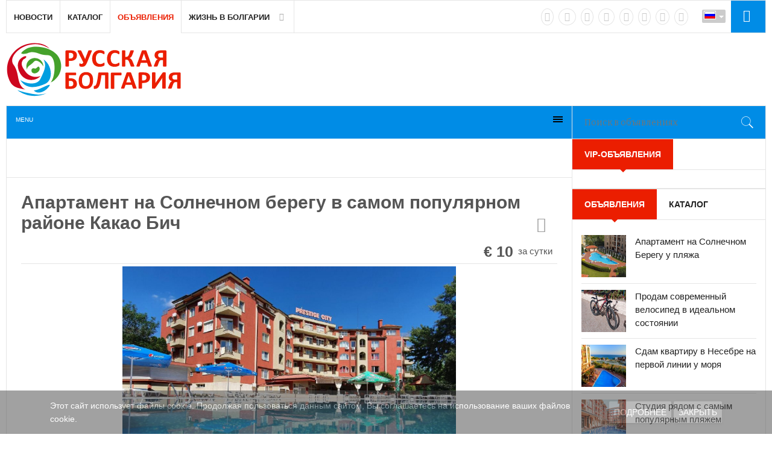

--- FILE ---
content_type: text/html; charset=utf-8
request_url: https://rus.bg/objavleniya/13-sdam/7201-
body_size: 19300
content:
<!DOCTYPE html><html prefix="og: https://ogp.me/ns#" lang="ru-ru" prefix="og: https://ogp.me/ns# fb: https://www.facebook.com/2008/fbml og: https://opengraphprotocol.org/schema/"><head><meta name="viewport" content="width=device-width, initial-scale=1, maximum-scale=2.0"><base href="https://rus.bg/objavleniya/13-sdam/7201-" /><meta http-equiv="content-type" content="text/html; charset=utf-8" /><meta name="keywords" content="Апартамент,на,Солнечном,берегу,в,самом,популярном,районе,Какао,Бич" /><meta name="twitter:card" content="summary_large_image" /><meta name="twitter:description" content="Предлагаю в аренду без посредников апартамент с одной спальней в самом популярном районе на Солнечном берегу - Какао бич, в комплексе Prestige City. До пляжа 500 метров, до старинного города Несебър минут 30 пешком прогулочным шагом по набережной вдоль моря, так же ходят автобусы и открытые «паровозики». Комплекс Престиж Сити располагает большим бассейном с детской зоной, лежаками и зонтами около него. Прямо под балконом, на улице предусмотрен паркинг для Вашего или взятого в аренду автомобиля. Территория комплекса огорожена и находится под охраной и видеонаблюдением. Двухкомнатный апартамент площадью 75 кв. м. расположен на высоком первом этаже с большой террасой, на партерном этаже постоянно находится охрана (что немало важно в зимний период – тепло и безопасно). Комплекс работает и прекрасно обслуживается весь год. К услугам гостей предлагается квартира с отличной мебелью и современной техникой: кондиционер в каждой комнате два современных телевизора в каждой комнате со спутниковыми каналами (на разных языках), SMART телевизор 5G интернет WIFI большой разборный диван в гостиной просторная двуспальная кровать в спальне детская кроватка (Chippolino) духовка и варочная панель на две конфорки (Indesit) большой холодильник (Gorenje) холодильник (Liebherr) вытяжка (Delonge) стиральная машина с сушкой электрочайник микроволновая печь утюг и гладильная доска фен для волос сушилка для белья Посуда,столовые приборы, постельное бельё, полотенца и прочее необходимое для комфортного отдыха представляются, так же предоставляется зонт на балкон, зонт для пляжа, надувной матрас. Стоимость аренды: С октября по апрель 300 евро в месяц (от 30дней), свет и вода по фактическому расходу (по счётчикам, тарифы официальные). Аренда на сезон 2026 года (стоимость в евро за сутки, свет, вода, интернет и тв включены в стоимость): май - 25 июнь - 35 июль, август – 55 сентябрь – 35 Скидки при аренде от 14 дней. Также предлагаю трансферы дешевле такси. На телефоне есть Viber, WhatsApp, Telegra" /><meta name="twitter:title" content="Доска объявлений Болгарии Сдам Апартамент на Солнечном берегу в самом популярном районе Какао Бич" /><meta name="twitter:site" content="@NewsBGru" /><meta name="twitter:creator" content="@NewsBGru" /><meta name="twitter:image:src" content="https://rus.bg/images/jursspublisher/logos/rus-bulgaria-124x40-PNG.png" /><meta property="og:locale" content="ru_RU" /><meta property="og:type" content="website" /><meta property="og:title" content="Доска объявлений Болгарии Сдам Апартамент на Солнечном берегу в самом популярном районе Какао Бич" /><meta property="og:description" content="Предлагаю в аренду без посредников апартамент с одной спальней в самом популярном районе на Солнечном берегу - Какао бич, в комплексе Prestige City. До пляжа 500 метров, до старинного города Несебър минут 30 пешком прогулочным шагом по набережной вдоль моря, так же ходят автобусы и открытые «паровозики». Комплекс Престиж Сити располагает большим бассейном с детской зоной, лежаками и зонтами около него. Прямо под балконом, на улице предусмотрен паркинг для Вашего или взятого в аренду автомобиля. Территория комплекса огорожена и находится под охраной и видеонаблюдением. Двухкомнатный апартамент площадью 75 кв. м. расположен на высоком первом этаже с большой террасой, на партерном этаже постоянно находится охрана (что немало важно в зимний период – тепло и безопасно). Комплекс работает и прекрасно обслуживается весь год. К услугам гостей предлагается квартира с отличной мебелью и современной техникой: кондиционер в каждой комнате два современных телевизора в каждой комнате со спутниковыми каналами (на разных языках), SMART телевизор 5G интернет WIFI большой разборный диван в гостиной просторная двуспальная кровать в спальне детская кроватка (Chippolino) духовка и варочная панель на две конфорки (Indesit) большой холодильник (Gorenje) холодильник (Liebherr) вытяжка (Delonge) стиральная машина с сушкой электрочайник микроволновая печь утюг и гладильная доска фен для волос сушилка для белья Посуда,столовые приборы, постельное бельё, полотенца и прочее необходимое для комфортного отдыха представляются, так же предоставляется зонт на балкон, зонт для пляжа, надувной матрас. Стоимость аренды: С октября по апрель 300 евро в месяц (от 30дней), свет и вода по фактическому расходу (по счётчикам, тарифы официальные). Аренда на сезон 2026 года (стоимость в евро за сутки, свет, вода, интернет и тв включены в стоимость): май - 25 июнь - 35 июль, август – 55 сентябрь – 35 Скидки при аренде от 14 дней. Также предлагаю трансферы дешевле такси. На телефоне есть Viber, WhatsApp, Telegra" /><meta property="og:url" content="https://rus.bg/objavleniya/13-sdam/7201-" /><meta property="og:site_name" content="Русская Болгария" /><meta property="og:image" content="https://rus.bg/images/jursspublisher/logos/rus-bulgaria-124x40-PNG.png" /><meta property="og:image:width" content="124" /><meta property="og:image:height" content="40" /><meta property="og:headline" content="Доска объявлений Болгарии Сдам Апартамент на Солнечном берегу в самом популярном районе Какао Бич" /><meta name="description" content="Предлагаю в аренду без посредников апартамент с одной спальней в самом популярном районе на Солнечном берегу - Какао бич, в комплексе Prestige City. До пляжа 500 метров, до старинного города Несебър минут 30 пешком прогулочным шагом по набережной вдоль моря, так же ходят автобусы и открытые «паровозики». Комплекс Престиж Сити располагает большим бассейном с детской зоной, лежаками и зонтами около него. Прямо под балконом, на улице предусмотрен паркинг для Вашего или взятого в аренду автомобиля. Территория комплекса огорожена и находится под охраной и видеонаблюдением. Двухкомнатный апартамент площадью 75 кв. м. расположен на высоком первом этаже с большой террасой, на партерном этаже постоянно находится охрана (что немало важно в зимний период – тепло и безопасно). Комплекс работает и прекрасно обслуживается весь год. К услугам гостей предлагается квартира с отличной мебелью и современной техникой: кондиционер в каждой комнате два современных телевизора в каждой комнате со спутниковыми каналами (на разных языках), SMART телевизор 5G интернет WIFI большой разборный диван в гостиной просторная двуспальная кровать в спальне детская кроватка (Chippolino) духовка и варочная панель на две конфорки (Indesit) большой холодильник (Gorenje) холодильник (Liebherr) вытяжка (Delonge) стиральная машина с сушкой электрочайник микроволновая печь утюг и гладильная доска фен для волос сушилка для белья Посуда,столовые приборы, постельное бельё, полотенца и прочее необходимое для комфортного отдыха представляются, так же предоставляется зонт на балкон, зонт для пляжа, надувной матрас. Стоимость аренды: С октября по апрель 300 евро в месяц (от 30дней), свет и вода по фактическому расходу (по счётчикам, тарифы официальные). Аренда на сезон 2026 года (стоимость в евро за сутки, свет, вода, интернет и тв включены в стоимость): май - 25 июнь - 35 июль, август – 55 сентябрь – 35 Скидки при аренде от 14 дней. Также предлагаю трансферы дешевле такси. На телефоне есть Viber, WhatsApp, Telegra" /><title>Доска объявлений Болгарии Сдам   Апартамент на Солнечном берегу в самом популярном районе Какао Бич</title><link href="https://rus.bg/objavleniya/13-sdam/7201-" rel="canonical" /><link href="//ajax.googleapis.com" rel="dns-prefetch preconnect" /><link href="//www.google-analytics.com" rel="dns-prefetch preconnect" /><link href="//fonts.googleapis.com" rel="dns-prefetch preconnect" /><link href="//pagead2.googlesyndication.com" rel="dns-prefetch preconnect" /><link href="//static.doubleclick.net" rel="dns-prefetch preconnect" /><link href="//www.youtube.com" rel="dns-prefetch preconnect" /><link href="//graph.facebook.com" rel="dns-prefetch preconnect" /><link href="//dn.api.twitter.com" rel="dns-prefetch preconnect" /><link href="//userapi.com" rel="dns-prefetch preconnect" /><link href="//vk.com" rel="dns-prefetch preconnect" /><link href="//mc.yandex.ru" rel="dns-prefetch preconnect" /><link href="https://rus.bg/apple-touch-icon.png" rel="apple-touch-icon" sizes="180x180" /><link href="https://rus.bg/favicon-32x32.png" rel="icon" sizes="32x32" type="image/png" /><link href="https://rus.bg/android-chrome-192x192.png" rel="icon" sizes="192x192" type="image/png" /><link href="https://rus.bg/favicon-16x16.png" rel="icon" sizes="16x16" type="image/png" /><link href="https://rus.bg/safari-pinned-tab.svg" rel="mask-icon" color="" /><link href="https://rus.bg/favicon.ico" rel="shortcut icon" /><link href="https://rus.bg/index.php/components/jursspublisher/yatableau" rel="yandex-tableau-widget" /><link href="https://cdn.jsdelivr.net/npm/simple-line-icons@2.4.1/css/simple-line-icons.css" rel="stylesheet" type="text/css" /><link href="/templates/gk_news2/css/k2.css?v=2.10.3" rel="stylesheet" type="text/css" /><link href="/media/com_proofreader/css/style.min.css" rel="stylesheet" type="text/css" /><link href="//fonts.googleapis.com/css?family=Bitter:400,700" rel="stylesheet" type="text/css" /><link href="/media/juloalib/css/juloabootstrap2.css" rel="stylesheet" type="text/css" /><link href="/components/com_adsmanager/css/adsmanager.css" rel="stylesheet" type="text/css" /><link href="/components/com_adsmanager/js/flexslider/flexslider.css" rel="stylesheet" type="text/css" /><link href="/media/system/css/modal.css" rel="stylesheet" type="text/css" /><link href="/templates/gk_news2/css/font-awesome.css" rel="stylesheet" type="text/css" /><link href="/templates/gk_news2/css/normalize.css" rel="stylesheet" type="text/css" /><link href="/templates/gk_news2/css/layout.css" rel="stylesheet" type="text/css" /><link href="/templates/gk_news2/css/joomla.css" rel="stylesheet" type="text/css" /><link href="/templates/gk_news2/css/system/system.css" rel="stylesheet" type="text/css" /><link href="/templates/gk_news2/css/template.css" rel="stylesheet" type="text/css" /><link href="/templates/gk_news2/css/menu/menu.css" rel="stylesheet" type="text/css" /><link href="/templates/gk_news2/css/gk.stuff.css" rel="stylesheet" type="text/css" /><link href="/templates/gk_news2/css/style1.css" rel="stylesheet" type="text/css" /><link href="/templates/gk_news2/css/typography/typography.style1.css" rel="stylesheet" type="text/css" /><link href="/plugins/content/plg_jathumbnail/style.css" rel="stylesheet" type="text/css" /><link href="https://rus.bg/modules/mod_tabs_gk5/styles/backward-compatibility.css" rel="stylesheet" type="text/css" /><link href="/modules/mod_jux_megamenu/assets/css/style.css" rel="stylesheet" type="text/css" /><link href="/modules/mod_jux_megamenu/assets/css/style/white.css" rel="stylesheet" type="text/css" /><link href="/modules/mod_jux_megamenu/assets/css/style_responsive.css" rel="stylesheet" type="text/css" /><link href="/media/mod_falang/css/template.css" rel="stylesheet" type="text/css" /><link href="/media/sourcecoast/css/sc_bootstrap.css" rel="stylesheet" type="text/css" /><link href="/media/sourcecoast/css/fontawesome/css/font-awesome.min.css" rel="stylesheet" type="text/css" /><link href="/media/sourcecoast/css/common.css" rel="stylesheet" type="text/css" /><link href="/media/sourcecoast/themes/sclogin/default.css" rel="stylesheet" type="text/css" /><link href="/plugins/system/addcookielaw/assets/css/default.css" rel="stylesheet" type="text/css" /><link href="/plugins/system/addcookielaw/assets/css/base.css" rel="stylesheet" type="text/css" /><style type="text/css">.childcontent .gkcol { width: 170px; } h1,h2, .gkPopupWrap h3, article header ul, .nspHeader, .gkwTemp, #gkSearch #mod-search-searchword, .box.highlights .nspInfo, .box.highlights .nspText, .gkNspPM-VideoList h3, #ezblog-body.forFeatured > #ezblog-label, .blog-read header .blog-brief, #ezblog-body .archive-list.for-search li h3 a { font-family: 'Bitter', Arial, sans-serif; } h3,h4,h5,h6, body, body button, button, .button, input.button, span.button, button.button, div.button, input[type="submit"], input[type="button"], .pagenav-prev a, .pagenav-next a, .readon, #gkMainbody .itemReadMore, #gkMainbody .readmore > a, .button.invert:active, .button.invert:focus, .button.invert:hover, #gkUpdates, #gkMainMenu, .gkMenu > ul li div.childcontent li, #gkLogo.text, #system-message, #gkMenuOverlayHeader, #gkMenuOverlayContent, .nspMain.nsp-list .nspHeader, .items-more > h2  { font-family: Arial, Helvetica, sans-serif; } .blank { font-family: Arial, Helvetica, sans-serif; } .blank { font-family: Arial, Helvetica, sans-serif; } #gkSidebarRight { width: 25.5%; } #gkSearch { width: 25.5%; } #gkHighlights { width: 74.5%; } #gkContent { background-image: none!important; } #gkPageContent { width: 100%; } #gkPageContent > div { width: 74.5%; } #gkContent { width: 100%; } .gkPage { max-width: 1410px; } #gkContentWrap > div { width: 100%; } #menu4165 > div, #menu4165 > div > .childcontent-inner { width: 170px; } #gk-tabs-914 .gkTabsContainer0, #gk-tabs-914 .gkTabsContainer1, #gk-tabs-914 .gkTabsContainer2 { height: 200px; } #gk-tabs-920 .gkTabsContainer0, #gk-tabs-920 .gkTabsContainer1, #gk-tabs-920 .gkTabsContainer2 { height: 200px; } @media only screen and (max-width: 480px) {  #mediastopcheck_fixedg { visibility:hidden }} #js-mainnav.white ul.level1 .childcontent { margin: -20px 0 0 120px; }</style><script type="application/json" class="joomla-script-options new">{"csrf.token":"63bfdd2c16d857f66153d32ec39a6954","system.paths":{"root":"","base":""}}</script><script src="/media/jui/js/jquery.min.js?4069becedc1f854daccfda9038f95d34" type="text/javascript"></script><script src="/media/jui/js/jquery-noconflict.js?4069becedc1f854daccfda9038f95d34" type="text/javascript"></script><script src="/media/jui/js/jquery-migrate.min.js?4069becedc1f854daccfda9038f95d34" type="text/javascript"></script><script src="https://rus.bg/media/juloalib/js/noconflict.js" type="text/javascript"></script><script src="/media/k2/assets/js/k2.frontend.js?v=2.10.3&b=20200429&sitepath=/" type="text/javascript"></script><script src="https://rus.bg/components/com_adsmanager/js/flexslider/jquery.flexslider-min.js" type="text/javascript"></script><script src="/media/system/js/mootools-core.js?4069becedc1f854daccfda9038f95d34" type="text/javascript"></script><script src="/media/system/js/core.js?4069becedc1f854daccfda9038f95d34" type="text/javascript"></script><script src="/media/system/js/mootools-more.js?4069becedc1f854daccfda9038f95d34" type="text/javascript"></script><script src="/media/system/js/tabs.js?4069becedc1f854daccfda9038f95d34" type="text/javascript"></script><script src="/media/com_proofreader/js/jquery.proofreader.min.js" type="text/javascript"></script><script src="/media/jui/js/bootstrap.min.js?4069becedc1f854daccfda9038f95d34" type="text/javascript"></script><script src="/media/system/js/modal.js?4069becedc1f854daccfda9038f95d34" type="text/javascript"></script><script src="https://rus.bg/templates/gk_news2/js/modernizr.js" type="text/javascript"></script><script src="https://rus.bg/templates/gk_news2/js/gk.scripts.js" type="text/javascript"></script><script src="https://rus.bg/templates/gk_news2/js/gk.menu.js" type="text/javascript"></script><script src="https://rus.bg/templates/gk_news2/js/fitvids.jquery.js" type="text/javascript"></script><script src="https://rus.bg/modules/mod_tabs_gk5/scripts/engine.jquery.js" type="text/javascript"></script><script src="https://rus.bg/modules/mod_jtricks_fixed_n_sticky/fixed_n_sticky-1.4.js" type="text/javascript"></script><script src="/modules/mod_jux_megamenu/assets/js/HoverIntent.js" type="text/javascript"></script><script src="/modules/mod_jux_megamenu/assets/js/script.js" type="text/javascript"></script><script src="/media/sourcecoast/js/jq-bootstrap-1.8.3.js" type="text/javascript"></script><script src="/plugins/system/addcookielaw/assets/js/material.js" type="text/javascript"></script><script src="/plugins/system/addcookielaw/assets/js/main.js" type="text/javascript"></script><script src="/plugins/system/addcookielaw/assets/js/js.cookie.js" type="text/javascript"></script><script type="text/javascript">
	window.addEvent('domready', function(){
						$$('dl#adspane.tabs').each(function(tabs){
							new JTabs(tabs, {"titleSelector": "dt.tabs","descriptionSelector": "dd.tabs","useStorage": true});
						});
					});jQuery(function($) {
			SqueezeBox.initialize({});
			initSqueezeBox();
			$(document).on('subform-row-add', initSqueezeBox);

			function initSqueezeBox(event, container)
			{
				SqueezeBox.assign($(container || document).find('a.modal').get(), {
					parse: 'rel'
				});
			}
		});

		window.jModalClose = function () {
			SqueezeBox.close();
		};

		// Add extra modal close functionality for tinyMCE-based editors
		document.onreadystatechange = function () {
			if (document.readyState == 'interactive' && typeof tinyMCE != 'undefined' && tinyMCE)
			{
				if (typeof window.jModalClose_no_tinyMCE === 'undefined')
				{
					window.jModalClose_no_tinyMCE = typeof(jModalClose) == 'function' ? jModalClose : false;

					jModalClose = function () {
						if (window.jModalClose_no_tinyMCE) window.jModalClose_no_tinyMCE.apply(this, arguments);
						tinyMCE.activeEditor.windowManager.close();
					};
				}

				if (typeof window.SqueezeBoxClose_no_tinyMCE === 'undefined')
				{
					if (typeof(SqueezeBox) == 'undefined') SqueezeBox = {};
					window.SqueezeBoxClose_no_tinyMCE = typeof(SqueezeBox.close) == 'function' ? SqueezeBox.close : false;

					SqueezeBox.close = function () {
						if (window.SqueezeBoxClose_no_tinyMCE) window.SqueezeBoxClose_no_tinyMCE.apply(this, arguments);
						tinyMCE.activeEditor.windowManager.close();
					};
				}
			}
		};
		
 $GKMenu = { height:false, width:false, duration: 250 };
$GK_TMPL_URL = "https://rus.bg/templates/gk_news2";

$GK_URL = "https://rus.bg/";
jQuery(function($) {
			 $('1').each(function() {
				var title = $(this).attr('title');
				if (title) {
					var parts = title.split('::', 2);
					var mtelement = document.id(this);
					mtelement.store('tip:title', parts[0]);
					mtelement.store('tip:text', parts[1]);
				}
			});
			var JTooltips = new Tips($('1').get(), {"maxTitleChars": 50,"fixed": false});
		});if (typeof jfbcJQuery == "undefined") jfbcJQuery = jQuery;
	</script><link rel="apple-touch-icon" href="https://rus.bg/templates/gk_news2/images/touch-device.png"><link rel="apple-touch-icon-precomposed" href="https://rus.bg/templates/gk_news2/images/touch-device.png"><link rel="alternate" href="https://rus.bg/objavleniya/13-sdam/7201-apartament-na-solnechnom-bereg" hreflang="ru" /><link rel="alternate" href="https://rus.bg/objavleniya/13-sdam/7201-apartament-na-solnechnom-bereg" hreflang="x-default" /><link rel="alternate" href="https://rus.bg/bg/objavleniya/13-sdam/7201-apartament-na-solnechnom-bereg" hreflang="bg" /><script type="application/ld+json">{"@context":"https:\/\/schema.org","@type":"WebSite","name":"\u0420\u0443\u0441\u0441\u043a\u0430\u044f \u0411\u043e\u043b\u0433\u0430\u0440\u0438\u044f","url":"https:\/\/rus.bg\/","potentialAction":{"@type":"SearchAction","target":"https:\/\/rus.bg\/poisk-novostej{search_term_string}","query-input":"required name=search_term_string"}}</script><script type="application/ld+json">{"@context":"https:\/\/schema.org","@type":"Organization","url":"https:\/\/rus.bg\/","logo":"https:\/\/rus.bg\/images\/jursspublisher\/logos\/rus-bulgaria-600.jpg"}</script><script type="application/ld+json">{"@context":"https:\/\/schema.org","@type":"Organization","name":"\u0420\u0443\u0441\u0441\u043a\u0430\u044f \u0411\u043e\u043b\u0433\u0430\u0440\u0438\u044f","url":"https:\/\/rus.bg\/","sameAs":[["https:\/\/vk.com\/newsbg","https:\/\/www.facebook.com\/NewsBg.ru","https:\/\/twitter.com\/NewsBGru","https:\/\/plus.google.com\/101349947240416906364","https:\/\/ok.ru\/group\/55811854368831","https:\/\/www.instagram.com\/newsbg\/","https:\/\/www.instagram.com\/newsbg\/"]]}</script><link rel="stylesheet" href="https://rus.bg/templates/gk_news2/css/small.desktop.css" media="(max-width: 1410px)" /><link rel="stylesheet" href="https://rus.bg/templates/gk_news2/css/tablet.css" media="(max-width: 1100px)" /><link rel="stylesheet" href="https://rus.bg/templates/gk_news2/css/small.tablet.css" media="(max-width: 840px)" /><link rel="stylesheet" href="https://rus.bg/templates/gk_news2/css/mobile.css" media="(max-width: 640px)" /><link rel="stylesheet" href="https://rus.bg/templates/gk_news2/css/override.css" /><!--[if IE 9]><link rel="stylesheet" href="https://rus.bg/templates/gk_news2/css/ie/ie9.css" type="text/css" /> <![endif]--><!--[if IE 8]><link rel="stylesheet" href="https://rus.bg/templates/gk_news2/css/ie/ie8.css" type="text/css" /> <![endif]--><!--[if lte IE 7]><link rel="stylesheet" href="https://rus.bg/templates/gk_news2/css/ie/ie7.css" type="text/css" /> <![endif]--><!--[if lte IE 9]><script type="text/javascript" src="https://rus.bg/templates/gk_news2/js/ie.js"></script><![endif]--><!--[if (gte IE 6)&(lte IE 8)]><script type="text/javascript" src="https://rus.bg/templates/gk_news2/js/respond.js"></script><script type="text/javascript" src="http://html5shim.googlecode.com/svn/trunk/html5.js"></script><![endif]--><script async src="//pagead2.googlesyndication.com/pagead/js/adsbygoogle.js"></script><script> (adsbygoogle = window.adsbygoogle || []).push({ google_ad_client: "ca-pub-6423296977898761", enable_page_level_ads: true }); </script><meta name="yandex-verification" content="c57e021a8dbe23e6" /><meta name='yandex-verification' content='41a2664cdb976c3d' /><meta name="google-site-verification" content="uH9DYW2E88uNO53t6AlC7TUWyP3uoEHyFQ5JjlM77kM" /><meta name='wmail-verification' content='2e8e02f59e704ce5f8422e79e8ea5e36' /><meta name="google-site-verification" content="nJY80JI7Yj9G8QRkOhy10yn2edlbS_98i7UP1jWSgj4" /><meta name='advmaker-verification' content='0af55179c17cecefa4bb83a85907e047'/><meta name='yandex-verification' content='7647d18e5a178321' /><meta name="yandex-verification" content="41a2664cdb976c3d" /><meta name="google-site-verification" content="nJY80JI7Yj9G8QRkOhy10yn2edlbS_98i7UP1jWSgj4" /><script async src="//pagead2.googlesyndication.com/pagead/js/adsbygoogle.js"></script><script>
   (adsbygoogle = window.adsbygoogle || []).push({
     google_ad_client: "ca-pub-6423296977898761",
     enable_page_level_ads: true
   });
</script><script charset="UTF-8" src="//cdn.sendpulse.com/28edd3380a1c17cf65b137fe96516659/js/push/99ea0cca15107dbf38c45a840b78de61_1.js" async></script></head><body data-tablet-width="1100" data-tablet-small-width="840" data-mobile-width="640"><div class="addcookielaw --bottom" data-thumbprint="1446060305890" data-mode="informational_only"><div class="addcookielaw__wrapper"><div class="addcookielaw__text"> Этот сайт использует файлы cookie. Продолжая пользоваться данным сайтом, Вы соглашаетесь на использование ваших файлов cookie.</div><div class="addcookielaw__actions"> <a href="/cookie-policy" class="addcookielaw__button --policy mdl-button mdl-js-button mdl-button--raised mdl-js-ripple-effect mdl-button--accent"> Подробнее </a> <a class="addcookielaw__button --consent mdl-button mdl-js-button mdl-button--raised mdl-js-ripple-effect mdl-button--accent"> Закрыть </a></div></div></div><script type="text/javascript">var _gaq = _gaq || []; _gaq.push(['_setAccount', 'UA-72221204-1']); _gaq.push(['_trackPageview']);(function() { var ga = document.createElement('script'); ga.type = 'text/javascript'; ga.async = true;ga.src = ('https:' == document.location.protocol ? 'https://ssl' : 'http://www') + '.google-analytics.com/ga.js';var s = document.getElementsByTagName('script')[0]; s.parentNode.insertBefore(ga, s); })();</script><div id="gkBg" class="gkPage"><div id="gkTopNav"><div id="gkMainMenu" class="gkMenuClassic"> <nav id="gkExtraMenu" class="gkMenu"><ul class="gkmenu level0"><li class="first"><a href="https://rus.bg/" class=" first" id="menu640" >Новости</a></li><li ><a href="/katalog" id="menu1843" >Каталог</a></li><li class="active"><a href="/objavleniya" class=" active" id="menu1017" >Объявления</a></li><li class="last haschild"><a href="#" class=" last haschild" id="menu4165" >Жизнь в Болгарии</a><div class="childcontent"><div class="childcontent-inner"><div class="gkcol gkcol1 first"><ul class="gkmenu level1"><li class="first"><a href="/zhizn-v-bolgarii/nashi-v-bolgarii" class=" first" id="menu5847" >Наши в Болгарии</a></li><li ><a href="/zhizn-v-bolgarii/immigratsiya" id="menu4166" >Иммиграция</a></li><li ><a href="/zhizn-v-bolgarii/obrazovanie" id="menu5850" >Образование</a></li><li class="last"><a href="/zhizn-v-bolgarii/dostoprimechatelnosti" class=" last" id="menu5848" >Достопримечательности</a></li></ul></div></div></div></li></ul> </nav></div><div id="gkMobileMenu" class="gkPage"> <i id="mobile-menu-toggler" class="fa fa-bars"></i> <select id="mobileMenu" onChange="window.location.href=this.value;" class="chzn-done"><option value="https://rus.bg/">Новости</option><option value="/katalog">Каталог</option><option selected="selected" value="/objavleniya">Объявления</option><option value="#">Жизнь в Болгарии</option><option value="/zhizn-v-bolgarii/nashi-v-bolgarii">&mdash; Наши в Болгарии</option><option value="/zhizn-v-bolgarii/immigratsiya">&mdash; Иммиграция</option><option value="/zhizn-v-bolgarii/obrazovanie">&mdash; Образование</option><option value="/zhizn-v-bolgarii/dostoprimechatelnosti">&mdash; Достопримечательности</option> </select></div><div id="gkLogin"><div class="sourcecoast sclogin-modal-links sclogin" id="gkLogin"><a href="#login-modal" role="button" data-toggle="sc-modal"><i class="fa fa-sign-in" style="color: #fff!important; font-size: 20px; padding: 0;"></i></a></div><div id="login-modal" class="sourcecoast modal fade" tabindex="-1" role="dialog" aria-labelledby="login-modalLabel" aria-hidden="true" style="display:none"><div class="modal-header"><button type="button" class="close" data-dismiss="sc-modal" aria-hidden="true">&times;</button><span class="modal-title">Вход на сайт</span></div><div class="modal-body"><div class="sclogin sourcecoast" id="sclogin-1068"><div class="row-fluid"><div class="sclogin-joomla-login vertical span12"><form action="https://rus.bg/objavleniya" method="post" id="sclogin-form1068"><fieldset class="input-block-level userdata"><div class="control-group" id="form-sclogin-username"><div class="controls input-block-level"><div class="input-append input-block-level"> <input name="username" tabindex="0" autofocus class="sclogin-username input-block-level" alt="username" type="text" placeholder="Имя пользователя" required aria-required="true"></div></div></div><div class="control-group" id="form-sclogin-password"><div class="controls input-block-level"><div class="input-append input-block-level"> <input id="sclogin-passwd1068" name="password" tabindex="0" class="sclogin-passwd input-block-level" alt="password" type="password" placeholder="Пароль" required aria-required="true"><script>
function showpsw() {
 var x = document.getElementById("sclogin-passwd1068");
 var eye = document.getElementById("sc-eye-sclogin-passwd1068");
 if (x.type === "password") {
  x.type = "text";
  eye.className = " field-icon";
 } else {
  x.type = "password";
  eye.className = " field-icon";
 }
}</script><a onclick="showpsw()"><span class=" field-icon" id="sc-eye-sclogin-passwd1068"></span></a></div></div></div><div class="control-group" id="form-sclogin-submitcreate"> <button type="submit" name="Submit" ">Войти</button> <a class="button" href="/zaregistrirovatsya">Зарегистрироваться</a></div> <br><br><div class="control-group" id="form-sclogin-remember"> <label for="sclogin-remember"> <input id="sclogin-remember" type="checkbox" name="remember" class="inputbox" checked value="yes" alt="Remember Me" /> Запомнить меня              </label></div><input type="hidden" name="option" value="com_users"/><input type="hidden" name="task" value="user.login"/><input type="hidden" name="return" value="aHR0cHM6Ly9ydXMuYmcvb2JqYXZsZW5peWEvMTMtc2RhbS83MjAxLQ=="/><input type="hidden" name="mod_id" value="1068"/><input type="hidden" name="63bfdd2c16d857f66153d32ec39a6954" value="1" /><ul><li><a href="/vosstanovit-imya-polzovatelya">Забыли имя пользователя?</a></li><li><a href="/vosstanovit-parol">Забыли пароль?</a></li></ul></fieldset></form></div></div><div class="clearfix"></div></div></div></div><script type="text/javascript">
        jfbcJQuery(document).ready(function() {
          jfbcJQuery("#login-modal").appendTo("body");
        });jfbcJQuery("#login-modal").on("shown.bs.modal", function () {
        jfbcJQuery("#sclogin-username").focus();
      });jfbcJQuery("#login-modal").on("show", function() {
      jfbcJQuery("#login-modal").css({"margin-left": function() {return -(jfbcJQuery("#login-modal").width() / 2)}})
    });
    </script></div><div id="gkLag"><div class="mod-languages advanced-dropdown"><form name="lang" method="post" action="https://rus.bg/objavleniya/13-sdam/7201-"><script type="application/javascript">
      jQuery(function() {
        var speed = 150;
        jQuery('div.advanced-dropdown').hover(
          function()
          {
            jQuery(this).find('ul').filter(':not(:animated)').slideDown({duration: speed});
          },
          function()
          {
            jQuery(this).find('ul').filter(':not(:animated)').slideUp({duration: speed});
          }
        );
      });
    </script><a href="javascript:;" class="langChoose"> <img src="/media/mod_falang/images/ru_ru.gif" alt="Русский" title="Русский" />                    <span class="caret"></span> </a><ul class="lang-inline" style="display: none"><li class="lang-active" dir="ltr"> <a href="/objavleniya/13-sdam/7201-apartament-na-solnechnom-bereg"> <img src="/media/mod_falang/images/ru_ru.gif" alt="Русский" title="Русский" />                                                 <i class="fa fa-check lang_checked"></i>               </a></li><li class="" dir="ltr"> <a href="/bg/objavleniya/13-sdam/7201-apartament-na-solnechnom-bereg"> <img src="/media/mod_falang/images/bg_bg.gif" alt="Български" title="Български" />                                                              </a></li></ul></form></div></div><div id="gkSocial"><div class="custom " ><a href="https://vk.com/newsbg" target="_blank" rel="nofollow noopener noreferrer" class="external-link" title="VK"><i class="fa fa-vk"></i></a> <a href="https://www.facebook.com/NewsBg.ru" target="_blank" rel="nofollow noopener noreferrer" class="external-link" title="facebook"><i class="fa fa-facebook"></i></a> <a href="https://twitter.com/NewsBGru" target="_blank" rel="nofollow noopener noreferrer" class="external-link" title="twitter"><i class="fa fa-twitter"></i></a> <a href="https://ok.ru/group/55811854368831" target="_blank" rel="nofollow noopener noreferrer" class="external-link" title="odnoklassniki"><i class="fa fa-odnoklassniki"></i></a> <a href="https://www.instagram.com/newsbg/" target="_blank" rel="nofollow noopener noreferrer" class="external-link" title="instagram"><i class="fa fa-instagram"></i></a> <a href="https://t.me/RusBG" target="_blank" rel="nofollow noopener noreferrer" class="external-link" title="Telegram"><i class="fa fa-paper-plane"></i></a> <a href="https://invite.viber.com/?g2=AQA79IFtApulAEkhTJqve%2FcSsGdwkzBWgPUuDgHlz7bNmq8CGMiXY1bZVef2FqwD&lang=ru" target="_blank" rel="nofollow noopener noreferrer" class="external-link" title="viber"><i class="fa fa-phone"></i></a> <a href="/vse-novosti?format=feed" target="_blank" rel="noopener noreferrer" title="rss"><i class="fa fa-rss"></i></a></div></div></div><div id="gkTopBar" data-menu-type="classic"><a href="https://rus.bg/" id="gkLogo" class="cssLogoru"></a><div id="gkBannerTop"><div class="bannergroup"></div></div><div id="gkToolbar"><div id="gkHighlights"><div id="js-mainnav" class="clearfix megamenu horizontal center white"><div id="js-megaMenuToggle" class="megaMenuToggle"> Menu <span class="megaMenuToggle-icon"></span></div><div class="js-megamenu clearfix" id="js-meganav"><ul class="megamenu level0"><li class="mega first submenu-align-auto"><a href="/dobavit-objavlenie" class="mega first " id="menu1123" ><img src="/images/icons/plus.png" alt="Добавить объявление" /><span class="image-title">Добавить объявление</span> </a></li><li class="mega submenu-align-auto"><a href="/objavleniya/all_ads" class="mega " id="menu1124" ><img src="/images/icons/all.png" alt="Все объявления" /><span class="image-title">Все объявления</span> </a></li><li class="mega last submenu-align-auto"><a href="/search" class="mega last " id="menu1936" ><img src="/images/icons/searh.png" alt="Поиск" /><span class="image-title">Поиск</span> </a></li></ul></div></div><script type="text/javascript">
		var megamenu = new jsMegaMenuMoo ('js-meganav', {
			'bgopacity': 0,
			'animation': 'slide',
			'delayHide': 300,
			'menutype': 'horizontal',
			'direction':'down',
			'action':'mouseenter',
			'tips': false,
			'duration': 300,
			'hover_delay': 50,
			'sticky': 0,
			'menu_alignment': 'center',
			'sticky_alignment': 'left'
		});
	</script></div><div id="gkSearch"><div class="juloawrapper"><form action="/objavleniya/result" id="modsimplesearch-form" method="post"><div class="row-fluid adsmanager_search_module"><div class="floatleft"><div class="controls"> <input id="mod-search-searchword" type="text" name="tsearch" placeholder="Поиск в объявлениях" value="" /></div></div><input type="hidden" value="1" name="new_search" /><div class="floatleft"><div class="control-group"> <label class="control-label"></label></div></div></div></form><script type="text/javascript">
    function updateModFields() {
      var form = document.modsimplesearch-form;
      catid = jQ('#modsimplesearch-form #catid-909').val();

          }
    
    function checkdependency(child,parentname,parentvalues) {
    //Simple checkbox
    if (jQ('input[name="'+parentname+'"]').is(':checkbox')) {
      //alert("test");
      if (jQ('input[name="'+parentname+'"]').attr('checked')) {
        jQ('#modsimplesearch-form #f'+child).show();
        jQ('#modsimplesearch-form #searchfield_'+child).show();
      }
      else {
        jQ('#modsimplesearch-form #f'+child).hide();
        jQ('#modsimplesearch-form #searchfield_'+child).hide();

        //cleanup child field 
        if (jQ('#modsimplesearch-form #f'+child).is(':checkbox') || jQ('#modsimplesearch-form #f'+child).is(':radio')) {
          jQ('#modsimplesearch-form #f'+child).attr('checked', false);
        }
        else {
          jQ('#modsimplesearch-form #f'+child).val('');
        }
      } 
    }
    //If checkboxes or radio buttons, special treatment
    else if (jQ('input[name="'+parentname+'"]').is(':radio') || jQ('input[name="'+parentname+'[]"]').is(':checkbox')) {
      var find = false;
      var allVals = [];
      jQ("input:checked").each(function() {
        for(var i = 0; i < parentvalues.length; i++) {
          if (jQ(this).val() == parentvalues[i] && find == false) {
            jQ('#modsimplesearch-form #f'+child).show();
            jQ('#modsimplesearch-form #searchfield_'+child).show();
            find = true;
          }
        }
      });

      if (find == false) {
        jQ('#modsimplesearch-form #f'+child).hide();
        jQ('#modsimplesearch-form #searchfield_'+child).hide();

        //cleanup child field 
        if (jQ('#modsimplesearch-form #f'+child).is(':checkbox') || jQ('#modsimplesearch-form #f'+child).is(':radio')) {
          jQ('#modsimplesearch-form #f'+child).attr('checked', false);
        }
        else {
          jQ('#modsimplesearch-form #f'+child).val('');
        }
      }

    }
    //simple text
    else {
      var find = false;

      for(var i = 0; i < parentvalues.length; i++) {
        if (jQ('#modsimplesearch-form #f'+parentname).val() == parentvalues[i] && find == false) {	
          jQ('#modsimplesearch-form #f'+child).show();
          jQ('#modsimplesearch-form #searchfield_'+child).show();
          find = true;
        }
      }

      if(find === false) {
        jQ('#modsimplesearch-form #f'+child).hide();
        jQ('#modsimplesearch-form #searchfield_'+child).hide();

        //cleanup child field 
        if (jQ('#modsimplesearch-form #f'+child).is(':checkbox') || jQ('#modsimplesearch-form #f'+child).is(':radio')) {
          jQ('#modsimplesearch-form #f'+child).attr('checked', false);
        }
        else {
          jQ('#modsimplesearch-form #f'+child).val('');
        }
      }
    }
  }
  function dependency(child,parentname,parentvalue) {
    var parentvalues = parentvalue.split(",");

    //if checkboxes
    jQ('input[name="'+parentname+'[]"]').change(function() {
      checkdependency(child,parentname,parentvalues);
    });
    //if buttons radio
    jQ('input[name="'+parentname+'"]').change(function() {
      checkdependency(child,parentname,parentvalues);
    });
    jQ('#f'+parentname).click(function() {
      checkdependency(child,parentname,parentvalues);
    });
    checkdependency(child,parentname,parentvalues);
  }
  jQ(document).ready(function() {
    updateModFields();

    jQ('#modsimplesearch-form #catid-909').change(function(){
        updateModFields();
    });

      });
  </script></div></div></div></div><div id="gkPageContent"><div> <section id="gkContent"><div id="gkContentWrap"><div class="gk-content-inset"> <section id="gkMainbodyTop"><div class="box desk"><div class="content"><div class="bannergroup desk"></div></div></div><div class="box mob"><div class="content"><div class="bannergroup mob"></div></div></div> </section> <section id="gkMainbody"><div class="juloawrapper"><div class=" adsmanager-details row-fluid"><div class="span12 page-header"><div class="span12" style="border-bottom: 1px solid #e5e5e5;"><h1 class="no-margin-top"> Апартамент на Солнечном берегу в самом популярном районе Какао Бич <button id="like_7201" class="favorite_ads like_ad"><i class='fa fa-star-o' title='Добавить в закладки'></i></button></h1><div class="row-fluid"><div class="span12" style="display: table;"><span class='ad_arenda'>за сутки<br/></span><span class='ad_price'>€&nbsp;10<br/></span></div></div></div><div class="text-left"></div><div class="row-fluid"><div class="span12" style="border-bottom: 1px solid rgb(229, 229, 229);"><div id="adgallery"><div id="slider" class="flexslider"><ul class="slides"><li> <span class="alignver"></span> <img u="image" src="https://rus.bg/images/com_adsmanager/contents/apartament-na-solnechnom-beregu-v-samom-populyarnom-rajone-kakao-bich_7201_1.jpg" /></li><li> <span class="alignver"></span> <img u="image" src="https://rus.bg/images/com_adsmanager/contents/apartament-na-solnechnom-beregu-v-samom-populyarnom-rajone-kakao-bich_7201_2.jpg" /></li><li> <span class="alignver"></span> <img u="image" src="https://rus.bg/images/com_adsmanager/contents/apartament-na-solnechnom-beregu-v-samom-populyarnom-rajone-kakao-bich_7201_3.jpg" /></li><li> <span class="alignver"></span> <img u="image" src="https://rus.bg/images/com_adsmanager/contents/apartament-na-solnechnom-beregu-v-samom-populyarnom-rajone-kakao-bich_7201_4.jpg" /></li><li> <span class="alignver"></span> <img u="image" src="https://rus.bg/images/com_adsmanager/contents/apartament-na-solnechnom-beregu-v-samom-populyarnom-rajone-kakao-bich_7201_5.jpg" /></li><li> <span class="alignver"></span> <img u="image" src="https://rus.bg/images/com_adsmanager/contents/apartament-na-solnechnom-beregu-v-samom-populyarnom-rajone-kakao-bich_7201_6.jpg" /></li><li> <span class="alignver"></span> <img u="image" src="https://rus.bg/images/com_adsmanager/contents/apartament-na-solnechnom-beregu-v-samom-populyarnom-rajone-kakao-bich_7201_7.jpg" /></li><li> <span class="alignver"></span> <img u="image" src="https://rus.bg/images/com_adsmanager/contents/apartament-na-solnechnom-beregu-v-samom-populyarnom-rajone-kakao-bich_7201_8.jpg" /></li></div><div id="carousel" class="flexslider"><ul class="slides"><li><img u="thumb" src="https://rus.bg/images/com_adsmanager/contents/apartament-na-solnechnom-beregu-v-samom-populyarnom-rajone-kakao-bich_7201_1_t.jpg" /></li><li><img u="thumb" src="https://rus.bg/images/com_adsmanager/contents/apartament-na-solnechnom-beregu-v-samom-populyarnom-rajone-kakao-bich_7201_2_t.jpg" /></li><li><img u="thumb" src="https://rus.bg/images/com_adsmanager/contents/apartament-na-solnechnom-beregu-v-samom-populyarnom-rajone-kakao-bich_7201_3_t.jpg" /></li><li><img u="thumb" src="https://rus.bg/images/com_adsmanager/contents/apartament-na-solnechnom-beregu-v-samom-populyarnom-rajone-kakao-bich_7201_4_t.jpg" /></li><li><img u="thumb" src="https://rus.bg/images/com_adsmanager/contents/apartament-na-solnechnom-beregu-v-samom-populyarnom-rajone-kakao-bich_7201_5_t.jpg" /></li><li><img u="thumb" src="https://rus.bg/images/com_adsmanager/contents/apartament-na-solnechnom-beregu-v-samom-populyarnom-rajone-kakao-bich_7201_6_t.jpg" /></li><li><img u="thumb" src="https://rus.bg/images/com_adsmanager/contents/apartament-na-solnechnom-beregu-v-samom-populyarnom-rajone-kakao-bich_7201_7_t.jpg" /></li><li><img u="thumb" src="https://rus.bg/images/com_adsmanager/contents/apartament-na-solnechnom-beregu-v-samom-populyarnom-rajone-kakao-bich_7201_8_t.jpg" /></li></div></div></div><div class="span7" style="padding-top: 10px;"> <span class='name'><b><i class='fa fa-user'></i></b> Алексей<br/></span><span class='ad_phonem'><b><i class='fa fa-mobile'></i></b> <img src="/images/com_adsmanager/files/phone_fb1456556cb037fb129ab669d9df9944.png" class="phoneplug" ><br/></span><span class='ad_mail'><script type='text/javascript'>
												var JQ = jQuery.noConflict();
												JQ(document).ready(function(){
												JQ('#form_slider').click(function() {
													JQ('#sliding_form').toggle('slow', 'swing', function() {});
												});
												JQ('#send_but').click(function() {
                        var mName = JQ('#name').attr('value');
												var mEmail = JQ('#email').attr('value');
												var mTitle = JQ('#title').attr('value');
												var mBody = JQ('#body').attr('value');
												var mCode = JQ('input[name=recaptcha_challenge_field]').attr('value');
												var mCode2 = JQ('input[name=recaptcha_response_field]').attr('value');
												var emailReg = /^([\w-\.]+@([\w-]+\.)+[\w-]{2,4})?$/;
												if(!emailReg.test( mEmail )){
												  JQ('#progress_img').html('<div>Введите корректный email</div>');
													JQ('#progress_img').slideDown('slow', 'swing', function() {});
													JQ('#progress_img').delay(3000);
													JQ('#progress_img').toggle('slow', 'swing', function() {});
													return false;
												}
												if(mName.length<2 || mEmail.length<2 || mBody.length<2){
												  JQ('#progress_img').html('<div>Заполните все поля отмеченные звездочкой</div>');
													JQ('#progress_img').slideDown('slow', 'swing', function() {});
													JQ('#progress_img').delay(3000);
													JQ('#progress_img').toggle('slow', 'swing', function() {});
													return false;
												}
												JQ('#progress_img').html('<img src="/images/com_adsmanager/plugins/msgformgr/enviando.gif" alt="Отправка письма" title="Отправка письма"/>');
												JQ('#progress_img').slideDown('slow', 'swing', function() {});
												
												JQ.ajax({
													type: 'POST',
													dataType: 'text',
													url: '/index.php?option=com_adsmanager&task=sendmessage&tmpl=component&no_html=1',
													data: 'tmpl=component&name='+mName+'&recaptcha_challenge_field='+mCode+'&recaptcha_response_field='+mCode2+'&email='+mEmail+'&title='+mTitle+'&body='+mBody+'&contentid=7201&63bfdd2c16d857f66153d32ec39a6954=1',
													success: function(data) {
													  if(data.search('system-message-container')>-1){
														  var source = JQ('<div>' + data + '</div>');
														  JQ('#progress_img').html(source.find('#system-message-container').html());
														}else{
														  JQ('#progress_img').html(data);
														}
														JQ('#progress_img').delay(3000);
														JQ('#progress_img').toggle('slow', 'swing', function() {});
														if (data.search('отправлено')>-1) {
															JQ('#sliding_form').delay(3010);
															JQ('#sliding_form').toggle('slow', 'swing', function() {});
														}
													}
														});
													});
												});
											</script><div id="form_slider" style="text-align: left; margin-left: -3px;"><i class='fa fa-envelope' style='padding-right: 5px;'></i><span class="emailform">Отправить e-mail</span></div><div id="sliding_form" style="display: none; margin: 0; text-align: left; font-size: 12px;"><fieldset id="adsmanager_fieldset"><form action="#" method="post" name="adminForm" class="form-validate" enctype="multipart/form-data"><label for="name" style="width: 100%; text-align: left;">Ваше имя<font color="#ff0000">*</font></label><input class="adsmanager_required" style="width:100%;" id="name" type="text" name="name" maxlength="50" value=""/><br/><label for="email" style="width: 100%; text-align: left;">Ваш Email <font color="#ff0000">*</font></label><input class="adsmanager_required" style="width:100%;" id="email" type="text" name="email" maxlength="50" value=""/><br/><label for="title" style="width: 100%; text-align: left;">Заголовок</label><input class="adsmanager_required" style="width:100%;" id="title" type="text" name="title" maxlength="50" value="Русская Болгария: Апартамент на Солнечном берегу в самом популярном районе Какао Бич"/><br/><label for="body" style="width: 100%; text-align: left;">Сообщение<font color="#ff0000">*</font></label><textarea class="adsmanager_required" id="body" name="body" cols="40" rows="10" wrap="VIRTUAL" style="width: 100%;"></textarea><br/><table style="font-weight: lighter; width: 300px;"></table><label for="adid" style="width: 100%;"></label><input type="hidden" name="gflag" value="0"><input type="hidden" name="contentid" value="7201"/><input type="button" id="send_but" value="Отправить" /><input type="hidden" name="63bfdd2c16d857f66153d32ec39a6954" value="1" /></form></fieldset></div><div id="progress_img" style="background: #000 none repeat scroll 0 0; box-sizing: border-box; color: #999; width: 150%; font-size: 14px; font-weight: 400;line-height: 20px; min-height: 24px; padding: 10px;text-align: center;display: none;"></div><br/></span></div><div class="row-fluid"><div class="span12"> <span class='ad_tab'><dl class="tabs" id="adspane"><dt style="display:none;"></dt><dd style="display:none;"></dd><dt class="tabs ad-page"><span><h3><a href="javascript:void(0);">Объявление</a></h3></span></dt><dd class="tabs"> Предлагаю в аренду без посредников апартамент с одной спальней в самом популярном районе на Солнечном берегу - Какао бич, в комплексе Prestige City. До пляжа 500 метров, до старинного города Несебър минут 30 пешком прогулочным шагом по набережной вдоль моря, так же ходят автобусы и открытые «паровозики». Комплекс Престиж Сити располагает большим бассейном с детской зоной, лежаками и зонтами около него. Прямо под балконом, на улице предусмотрен паркинг для Вашего или взятого в аренду автомобиля. Территория комплекса огорожена и находится под охраной и<br />видеонаблюдением. Двухкомнатный апартамент площадью 75 кв. м. расположен на<br />высоком первом этаже с большой террасой, на партерном этаже постоянно находится<br />охрана (что немало важно в зимний период – тепло и безопасно). Комплекс работает и прекрасно обслуживается весь год. К услугам гостей предлагается квартира с отличной мебелью и современной техникой:<br />кондиционер в каждой комнате<br />два современных телевизора в каждой комнате со спутниковыми каналами (на разных<br />языках), SMART телевизор<br />5G интернет WIFI<br />большой разборный диван в гостиной<br />просторная двуспальная кровать в спальне<br />детская кроватка (Chippolino)<br />духовка и варочная панель на две конфорки (Indesit)<br />большой холодильник (Gorenje)<br />холодильник (Liebherr)<br />вытяжка (Delonge)<br />стиральная машина с сушкой<br />электрочайник<br />микроволновая печь<br />утюг и гладильная доска<br />фен для волос<br />сушилка для белья<br />Посуда,столовые приборы, постельное бельё, полотенца и прочее необходимое для<br />комфортного отдыха представляются, так же предоставляется зонт на балкон, зонт<br />для пляжа, надувной матрас.<br />Стоимость аренды:<br />С октября по апрель 300 евро в месяц (от 30дней), свет и вода по фактическому расходу (по счётчикам, тарифы официальные).<br />Аренда на сезон 2026 года (стоимость в евро за сутки, свет, вода, интернет и тв включены в стоимость):<br />май - 25<br />июнь - 35<br />июль, август – 55<br />сентябрь – 35<br />Скидки при аренде от 14 дней.<br />Также предлагаю трансферы дешевле такси. На телефоне есть Viber, WhatsApp, Telegra</dd><dt class="tabs map-page"><span><h3><a href="javascript:void(0);"><span onclick='update_map()'>На карте</span></a></h3></span></dt><dd class="tabs"><script type="text/javascript"
			  src="https://maps.googleapis.com/maps/api/js?key=AIzaSyB5KxVMXGzqalpRJY8PozSDOktA_1EABCc&sensor=false">
			</script><script type="text/javascript">
			 var geocoder7201_19;
		     var map7201_19;
		     var marker7201_19;
			 
		     function initializemap7201_19() {
			  geocoder7201_19 = new google.maps.Geocoder();
			  var latlng = new google.maps.LatLng(42.6756, 27.7027);
			  var myOptions = {
			   zoom: 17,
			   center: latlng,
				 scaleControl: false,
				 draggable: false,
				 scrollwheel: false,
			   mapTypeId: google.maps.MapTypeId.ROADMAP
			  };
			  map7201_19 = new google.maps.Map(document.getElementById("map_canvas7201_19"),
				myOptions);
		      marker7201_19 = new google.maps.Marker({
				  position: latlng,
				  title: '',
				  map: map7201_19				 });
			 }
			 google.maps.event.addDomListener(window, 'load', initializemap7201_19);
			</script><div class="address">Cannot determine address at this location.</div><div class="gmap" id="map_canvas7201_19" style="max-width:100%;width: 935px; height: 400px;"></div><script type="text/javascript">initializemap7201_19();</script></dd></dl><script type='text/javascript'> 
				function update_map(){ 
					setTimeout(initializemap7201_19, 400);
				}
				</script><br/></span></div></div><div style="color: #999999; font-size: 85%;"> №7201 - Размещено:26.12.2025 - 29.01.2026<script type="text/javascript" src="//yastatic.net/es5-shims/0.0.2/es5-shims.min.js" charset="utf-8"></script><script type="text/javascript" src="//yastatic.net/share2/share.js" charset="utf-8" async="async"></script><div class="ya-share2" data-services="facebook,vkontakte,odnoklassniki,moimir,gplus,viber,whatsapp,skype,telegram" data-counter=""></div></div><br /><div class="moduletable"><div class="bannergroup"></div></div><div class="moduletable"><div class="juloawrapper"><div class="row-fluid"><table class="adsmanager_table table table-striped"><tr><th>Похожие объявления</th><th style="text-align: center;">Дата</th></tr><tr class=""><td class="column_desc"><h4 class="no-margin-top"> <a href="/objavleniya/13-sdam/7201-apartament-na-solnechnom-bereg">Апартамент на Солнечном берегу в самом популярном районе Какао Бич</a>            <span class="adsmanager-cat"></span></h4> <a href='/objavleniya/13-sdam/7201-apartament-na-solnechnom-bereg'><img class='ad-image' name='ad-image7201' src='https://rus.bg/images/com_adsmanager/contents/apartament-na-solnechnom-beregu-v-samom-populyarnom-rajone-kakao-bich_7201_1_t.jpg' alt="Апартамент на Солнечном берегу в самом популярном районе Какао Бич" /></a><div> Предлагаю в аренду без посредников апартамент с одной спальней в самом популярном районе на Солнечном берегу - Какао бич, в комплексе Presti...</div></td><td class="tdcenter column_date"> 26.12.2025        <br /></td></tr><tr class=""><td class="column_desc"><h4 class="no-margin-top"> <a href="/objavleniya/13-sdam/7576-studiya-ryadom-s-samym-populya">Студия рядом с самым популярным пляжем</a>            <span class="adsmanager-cat"></span></h4> <a href='/objavleniya/13-sdam/7576-studiya-ryadom-s-samym-populya'><img class='ad-image' name='ad-image7576' src='https://rus.bg/images/com_adsmanager/contents/studiya-ryadom-s-samym-populyarnym-plyazhem_7576_1_t.jpg' alt="Студия рядом с самым популярным пляжем" /></a><div> Предлагаю в аренду отличную квартиру-студию на Солнечном берегу в районе пляжа Какао в комплексе Санни Вью Централ. Sunny View Central — ком...</div></td><td class="tdcenter column_date"> 26.12.2025        <br /></td></tr><tr class=""><td class="column_desc"><h4 class="no-margin-top"> <a href="/objavleniya/13-sdam/6422-sdam-kvartiru-v-nesebre-na-per">Сдам квартиру в Несебре на первой линии у моря</a>            <span class="adsmanager-cat"></span></h4> <a href='/objavleniya/13-sdam/6422-sdam-kvartiru-v-nesebre-na-per'><img class='ad-image' name='ad-image6422' src='https://rus.bg/images/com_adsmanager/contents/sdam-kvartiru-v-nesebre-na-pervoj-linii-u-morya_6422_1_t.jpg' alt="Сдам квартиру в Несебре на первой линии у моря" /></a><div> Предлагаю в аренду просторную студию в комплексе Chateau Del Marina на первой линии от пляжа. Комплекс Шато Дель Марина расположен в тихом ж...</div></td><td class="tdcenter column_date"> 02.01.2026        <br /></td></tr><tr class=""><td class="column_desc"><h4 class="no-margin-top"> <a href="/objavleniya/13-sdam/7585-apartament-na-solnechnom-bereg">Апартамент на Солнечном Берегу у пляжа</a>            <span class="adsmanager-cat"></span></h4> <a href='/objavleniya/13-sdam/7585-apartament-na-solnechnom-bereg'><img class='ad-image' name='ad-image7585' src='https://rus.bg/images/com_adsmanager/contents/apartament-na-solnechnom-beregu-u-plyazha_7585_1_t.jpg' alt="Апартамент на Солнечном Берегу у пляжа" /></a><div> Предлагаю в аренду без посредников просторный трёхкомнатный апартамент в одном из самых лучших комплексов на Солнечном берегу в комплексе Ар...</div></td><td class="tdcenter column_date"> 02.01.2026        <br /></td></tr></table></div></div></div><div class="back_button"> <a href='javascript:history.go(-1)'><div class="btn">Назад</div> </a></div><script type="text/JavaScript">
jQ(function() {
  jQ('.favorite_ads').click(function() {
    var favoriteId = this.getAttribute( "id" );
    favoriteId = favoriteId.split('like_');
    var adId = favoriteId[1];
    var id = '#like_'+adId;

    if(jQ(id).hasClass("like_active")) {
      jQ.ajax({ url: 'index.php?option=com_adsmanager&task=deletefavorite&mode=1',
        data: {adId: adId},
        type: 'post',
        success: function(result) {
          if(result == 1){
            jQ(id).removeClass("like_active");
            jQ(id).html('<i class=\'fa fa-star-o\' title=\'Добавить в закладки\'></i>');
            alert('Объявление удалено из закладок');
          } else if(result == 2) {
                        window.location.replace('index.php?option=com_users&view=login');
                      } else if(result == 3) {
            alert('Ошибка: Объявление не найдено.');
          }
        }
      });
    } else {
      jQ.ajax({ url: 'index.php?option=com_adsmanager&task=favorite',
        data: {adId: adId},
        type: 'post',
        success: function(result) {
          if(result == 1){
            jQ(id).addClass("like_active");
            jQ(id).html('<i class=\'fa fa-star\' title=\'Удалить из закладок\'></i>');
            alert('Объявление добавлено в закладки');
          } else if(result == 2) {
                        window.location.replace('index.php?option=com_users&view=login');
                      } else if(result == 3) {
            alert('Ошибка: Объявление не найдено.');
          } else {
            alert('Объявление уже добавлено в закладки.');
          }
        }
      });
    }
    
  });

  
  		// The slider being synced must be initialized first
  	   	 jQ('#carousel').flexslider({
  		animation: "slide",
  		controlNav: false,
  		animationLoop: false,
  		slideshow: false,
  		itemWidth: 150,
  		itemMargin: 5,
  		minItems: 0,
  		maxItems: 4,
  		asNavFor: '#slider'
  	 });
  	 
  	 jQ('#adgallery #carousel').css('width',"600px");
  	  	 
  	 jQ('#slider').flexslider({
  		animation: "slide",
  		controlNav: false,
  		animationLoop: false,
  		slideshow: false
  		  		,sync: "#carousel"
  		  	 });
});
</script></div> </section></div></div> </section></div> <aside id="gkSidebarRight"><div><div class="box rek"><div class="content"><div class="bannergroup rek"></div></div></div><div class="box clear-horizontal"><div id="gk-tabs-914" class="gkTabsGK5" data-config="{'activator':'click','animation':'0','animation_interval':'5000','animation_type':'opacity','active_tab':'1','cookie_save':'0','auto_height':'1','module_height':'200','rtl':'0'}" data-swipe="0"><div class="gkTabsWrap vertical"><ol class="gkTabsNav" data-amount="1"><li class="gkTab gkTabs-1 active" data-animation="opacity"> VIP-объявления</li></ol><div class="gkTabsContainer"><div class="gkTabsItem gk-opacity gk-active"></div></div></div><div class="gkTabsButtonNext">next</div><div class="gkTabsButtonPrev">prev</div></div></div><div class="box rek"><div class="content"><div class="bannergroup rek"></div></div></div><div class="box clear-horizontal"><div id="gk-tabs-920" class="gkTabsGK5" data-config="{'activator':'click','animation':'0','animation_interval':'5000','animation_type':'opacity','active_tab':'1','cookie_save':'0','auto_height':'1','module_height':'200','rtl':'0'}" data-swipe="0"><div class="gkTabsWrap vertical"><ol class="gkTabsNav" data-amount="2"><li class="gkTab gkTabs-1 active" data-animation="opacity"> Объявления</li><li class="gkTab gkTabs-2" data-animation="default"> Каталог</li></ol><div class="gkTabsContainer"><div class="gkTabsItem gk-opacity gk-active"><div class="juloawrapper"><ul class="adsmanager_ver_list adsmanager_ver_list hom"><li><div class='text-left'><a href='/objavleniya/13-sdam/7585-apartament-na-solnechnom-bereg'><img src='https://rus.bg/images/com_adsmanager/contents/apartament-na-solnechnom-beregu-u-plyazha_7585_1_t.jpg' alt="Апартамент на Солнечном Берегу у пляжа" border='0' /></a></div><div><a href='/objavleniya/13-sdam/7585-apartament-na-solnechnom-bereg'>Апартамент на Солнечном Берегу у пляжа</a></div></li><li><div class='text-left'><a href='/objavleniya/74-drugoe/7574-prodam-sovremennyj-velosiped-v'><img src='https://rus.bg/images/com_adsmanager/contents/prodam-sovremennyj-velosiped-v-idealnom-sostoyanii_7574_1_t.jpg' alt="Продам современный велосипед в идеальном состоянии" border='0' /></a></div><div><a href='/objavleniya/74-drugoe/7574-prodam-sovremennyj-velosiped-v'>Продам современный велосипед в идеальном состоянии</a></div></li><li><div class='text-left'><a href='/objavleniya/13-sdam/6422-sdam-kvartiru-v-nesebre-na-per'><img src='https://rus.bg/images/com_adsmanager/contents/sdam-kvartiru-v-nesebre-na-pervoj-linii-u-morya_6422_1_t.jpg' alt="Сдам квартиру в Несебре на первой линии у моря" border='0' /></a></div><div><a href='/objavleniya/13-sdam/6422-sdam-kvartiru-v-nesebre-na-per'>Сдам квартиру в Несебре на первой линии у моря</a></div></li><li><div class='text-left'><a href='/objavleniya/13-sdam/7576-studiya-ryadom-s-samym-populya'><img src='https://rus.bg/images/com_adsmanager/contents/studiya-ryadom-s-samym-populyarnym-plyazhem_7576_1_t.jpg' alt="Студия рядом с самым популярным пляжем" border='0' /></a></div><div><a href='/objavleniya/13-sdam/7576-studiya-ryadom-s-samym-populya'>Студия рядом с самым популярным пляжем</a></div></li><li><div class='text-left'><a href='/objavleniya/13-sdam/7201-apartament-na-solnechnom-bereg'><img src='https://rus.bg/images/com_adsmanager/contents/apartament-na-solnechnom-beregu-v-samom-populyarnom-rajone-kakao-bich_7201_1_t.jpg' alt="Апартамент на Солнечном берегу в самом популярном районе Какао Бич" border='0' /></a></div><div><a href='/objavleniya/13-sdam/7201-apartament-na-solnechnom-bereg'>Апартамент на Солнечном берегу в самом популярном районе Какао Бич</a></div></li></ul></div></div><div class="gkTabsItem gk-opacity gk-hide"><style type="text/css">.mod_mt_listings.tiles { overflow:hidden; margin:0; } .mod_mt_listings.tiles li { margin-bottom: 2px; padding: 2px 0 2px 10px; list-style: none; float: left; } #mod_mt_listings696f1c7bc960f li { width: 100%; clear: both; } .mod_mt_listings.tiles li.showmore { clear: both; } #mod_mt_listings696f1c7bc960f li a img { width: 70px; height: 70px; } #mod_mt_listings696f1c7bc960f.mod_mt_listings.tiles .name { text-align:left; } #mod_mt_listings696f1c7bc960f.mod_mt_listings.tiles .name { display:block;; } #mod_mt_listings696f1c7bc960f.mod_mt_listings.tiles li small { display:block;; } #mod_mt_listings696f1c7bc960f.mod_mt_listings.tiles li a.top-listing-thumb { width: 70px; vertical-align:top; float:left; border:1px solid #ddd; margin-right:1em; background-color:#e1e6fa; padding:2px; margin-bottom:.5em; } #mod_mt_listings696f1c7bc960f.mod_mt_listings.tiles li small { display:block; line-height:1.6em; font-size:.9em; }</style><ul id="mod_mt_listings696f1c7bc960f" class="mod_mt_listings tiles"><li class="first"><a class="top-listing-thumb" href="/katalog/obrazovanie/vuzy/64-plovdivskiya-universitet-paisij-khilendarski"><img align="bottom" border="0" src="https://rus.bg/media/com_mtree/images/listings/s/65.jpg" alt="Пловдивския университет „Паисий Хилендарски“" /></a><a href="/katalog/obrazovanie/vuzy/64-plovdivskiya-universitet-paisij-khilendarski" class="name hom">Пловдивския университет „Паисий Хилендарски“</a></li><li><a class="top-listing-thumb" href="/katalog/uslugi/drugie/122-klub-za-narodni-tantsi-perun-varna"><img align="bottom" border="0" src="https://rus.bg/media/com_mtree/images/listings/s/126.png" alt="Клуб за народни танци - "ПЕРУН" Варна" /></a><a href="/katalog/uslugi/drugie/122-klub-za-narodni-tantsi-perun-varna" class="name hom">Клуб за народни танци - "ПЕРУН" Варна</a></li><li><a class="top-listing-thumb" href="/katalog/magaziny/torgovye-tsentry/84-skycity-mall"><img align="bottom" border="0" src="https://rus.bg/media/com_mtree/images/listings/s/87.jpg" alt="SkyCity Mall" /></a><a href="/katalog/magaziny/torgovye-tsentry/84-skycity-mall" class="name hom">SkyCity Mall</a></li><li><a class="top-listing-thumb" href="/katalog/magaziny/torgovye-tsentry/96-siti-tsent-r-lovech"><img align="bottom" border="0" src="https://rus.bg/media/com_mtree/images/listings/s/99.jpg" alt="Сити център Ловеч" /></a><a href="/katalog/magaziny/torgovye-tsentry/96-siti-tsent-r-lovech" class="name hom">Сити център Ловеч</a></li><li><a class="top-listing-thumb" href="/katalog/nedvizhimost/agentstva/152-vasha-nedvizhimost-v-bolgarii"><img align="bottom" border="0" src="https://rus.bg/media/com_mtree/images/listings/s/139.png" alt="BulgarianExpert" /></a><a href="/katalog/nedvizhimost/agentstva/152-vasha-nedvizhimost-v-bolgarii" class="name hom">BulgarianExpert</a></li></ul></div></div></div><div class="gkTabsButtonNext">next</div><div class="gkTabsButtonPrev">prev</div></div></div><div id="mediastopcheck_fixedg" style="display:none"></div><div id="fixedcontainer_fixedg" style="position:relative"><div id="fixeddiv_fixedg" style="position:static;z-index:100"><div class="box rekF"><div class="content"><div class="bannergroup rekF"></div></div></div></div></div><script type="text/javascript">
  FixedMenu.add('fixeddiv_fixedg', { targetLeft: 0, targetTop: 50, mediaStopCheckId: 'mediastopcheck_fixedg', updateParentHeight: true, confinementArea: '#gkSidebarRight' });
</script></div> </aside></div></div><section id="gkBottom3" class="gkPage"><div class="gkCols6"><div class="box rek gkmod-1"><div class="content"><div class="bannergrouprek"></div></div></div></div> </section><footer id="gkFooter"><div class="gkPage"><div id="gkFooterArea"> <a href="#gkBg" id="gkBackToTop">Back to top</a><div><div class="custom " ><!--[NOLAZY]--><script type="text/javascript">
	document.write("<a href='//www.liveinternet.ru/click' " +
		"target=_blank><img src='//counter.yadro.ru/hit?t44.1;r" +
		escape(document.referrer) + ((typeof(screen) == "undefined") ? "" :
			";s" + screen.width + "*" + screen.height + "*" + (screen.colorDepth ?
				screen.colorDepth : screen.pixelDepth)) + ";u" + escape(document.URL) +
		";" + Math.random() +
		"' alt='' title='LiveInternet' " +
		"border='0' width='31' height='31' style='float: right;'><\/a>")
</script><script type="text/javascript">
	(function(m, e, t, r, i, k, a) {
		m[i] = m[i] || function() {
			(m[i].a = m[i].a || []).push(arguments)
		};
		m[i].l = 1 * new Date();
		for (var j = 0; j < document.scripts.length; j++) {
			if (document.scripts[j].src === r) {
				return;
			}
		}
		k = e.createElement(t), a = e.getElementsByTagName(t)[0], k.async = 1, k.src = r, a.parentNode.insertBefore(k, a)
	})
	(window, document, "script", "https://mc.yandex.ru/metrika/tag.js", "ym");

	ym(34599160, "init", {
		clickmap: true,
		trackLinks: true,
		accurateTrackBounce: true,
		webvisor: true
	});
</script><noscript><div><img src="https://mc.yandex.ru/watch/34599160" alt="" style="position: absolute; left: -9999px;" /></div></noscript><p></p></div><ul class="menu"><li class="item-1440"><a href="/kontakt" >Контакт</a></li><li class="item-3644"><a href="/reklama-na-sajte" >Реклама</a></li></ul></div></div><p id="gkCopyrights">&copy; 2010-2022<a href='/'><b> Русская Болгария</b></a>. При полном или частичном использовании материалов сайта ссылка на <a href='/'> <b>RUS.bg</b> </a>обязательна.<br> На сайте использована информация и новости из болгарских новостных порталов и других источников болгарских новостей в интернете.<br> Администрация сайта не несёт ответственности за содержание рекламных материалов и информационных статей, комментариев, блогов и объявлений пользователей, которые размещены на страницах сайта, а также за последствия их публикации и использования.</p><div id="gkStyleArea"> <a href="#" id="gkColor1">Color I</a> <a href="#" id="gkColor2">Color II</a> <a href="#" id="gkColor3">Color III</a> <a href="#" id="gkColor4">Color IV</a> <a href="#" id="gkColor5">Color V</a> <a href="#" id="gkColor6">Color VI</a></div></div> </footer><script>
	jQuery(document).ready(function () {
		// Target your .container, .wrapper, .post, etc.
		jQuery("body").fitVids();
	});
</script><div id="proofreader_container" class="proofreader_container" style="display:none;"></div><script>jQuery(document).ready(function ($){$('#proofreader_container').proofreader({'handlerType' :'keyboard','loadFormUrl' :'/component/proofreader/form?63bfdd2c16d857f66153d32ec39a6954=1','highlightTypos' : true,'selectionMaxLength': 100},{'reportTypo' :'Сообщить об ошибке','thankYou' :'Спасибо! Мы постараемся исправить ошибку как можно скорее!','browserIsNotSupported':'Ваш браузер не поддерживает возможность обработки выделенного текста.','selectionIsTooLarge' :'Вы выбрали слишком большой объем текста!'});})</script></body></html>

--- FILE ---
content_type: text/html; charset=utf-8
request_url: https://www.google.com/recaptcha/api2/aframe
body_size: 264
content:
<!DOCTYPE HTML><html><head><meta http-equiv="content-type" content="text/html; charset=UTF-8"></head><body><script nonce="cNQw-90uqvlL2LloiePp-g">/** Anti-fraud and anti-abuse applications only. See google.com/recaptcha */ try{var clients={'sodar':'https://pagead2.googlesyndication.com/pagead/sodar?'};window.addEventListener("message",function(a){try{if(a.source===window.parent){var b=JSON.parse(a.data);var c=clients[b['id']];if(c){var d=document.createElement('img');d.src=c+b['params']+'&rc='+(localStorage.getItem("rc::a")?sessionStorage.getItem("rc::b"):"");window.document.body.appendChild(d);sessionStorage.setItem("rc::e",parseInt(sessionStorage.getItem("rc::e")||0)+1);localStorage.setItem("rc::h",'1768889473908');}}}catch(b){}});window.parent.postMessage("_grecaptcha_ready", "*");}catch(b){}</script></body></html>

--- FILE ---
content_type: text/css
request_url: https://rus.bg/templates/gk_news2/css/small.desktop.css
body_size: 711
content:
#gkBannerTop{max-width:60%}.gkPage{padding:0 10px !important}#gkMenuOverlayWrap{margin:0 0 0 -360px !important;max-width:720px !important}ul.gkwNextDays li{padding:0 10px 0 15px !important}.gkMenu>ul>li>a{padding:0 20px}#gkLogin{padding:0 30px}#gkUpdates{font-size:11px;padding-left:14px}.gkHighlighterInterface span.text{margin:0 0 0 20px}#gkBannerLeft .box{padding:42px 32px !important}.box.highlights .nspTopInterface{margin:0 -32px}@media(max-width:1280px){.box,#k2Container>header,.latestView .itemView{padding:24px}.latestView{margin:-24px}.box .header{margin:0 0 10px 0}.gkMenu>ul>li{font-size:13px}.gkMenu>ul>li>a{padding:0 10px}#gkLogin{padding:0 20px}#gkFooterArea{padding:10px}#gkFooterNav{width:100%}ul.gkwNextDays li{padding:0 8px !important}.gkwMainLeft{padding:0 14px 0 0}.gkwTemp{font-size:20px;line-height:44px}.gkNspPM-VideoList .gkBottomNav{margin:32px 19px -16px 19px}.gkNspPM-VideoList .gkItemsPage figure{padding:0 6px}.gkNspPM-VideoList{margin:0 -6px}.gkNspPM-VideoList figcaption{padding:0 8px 16px 8px}#gkMainbody .box{margin-bottom:10px}.nspLinksWrap.left .nspLinks{padding-right:32px}.nspLinksWrap.right .nspLinks{padding-left:32px}.nspList li>.nspImageWrapper+div>h4{margin-top:-2px}.nspLinks ul li h4{font-size:13px}.box.highlights .nspHeader{font-size:32px}.nspArt h4.nspHeader{font-size:16px}.nspLinks .nspLinkScroll1 ul li{padding:12px 0}.box.highlights .nspText{font-size:16px}.box.highlights .nspInfo{padding:10px 0 24px 0}#gkMainbody,.blog .items-row>div,.blog-featured .items-row>div,.itemsContainer .itemsContainerWrap,.itemContainer .itemsContainerWrap{padding:24px}.itemListView,#gkMainbody .blog.itemList,#gkMainbody .blog-featured.itemList{margin:-24px}.gkHighlighterInterface div{display:none}#yandex_niz {display: none;}


--- FILE ---
content_type: text/css
request_url: https://rus.bg/templates/gk_news2/css/tablet.css
body_size: 1731
content:
body{font-size:14px}small{font-size:90%}.box{padding:12px}#gkPageContent>div,#gkSidebarRight{width:100%}#gkSidebarRight{border-left:0;border-top:1px solid #e5e5e5}#gkSidebarRight .box{border-top:0;float:left;padding:12px;width:50%}#gkSidebarRight .box .rekY{border-top:0;float:left;padding:12px;width:50%}
#gkSidebarRight .box:nth-child(2n+1){clear:both}.onlydesktop{display:none !important}.notablet{display:none !important}.nomobile{display:block !important}.onlytablet{display:block !important}.onlymobile{display:none !important}.notablet.nomobile{display:none !important}.contact .contact-image{float:left !important}.contact .contact-address{clear:both !important;padding-top:20px !important}.contact .contact-form input[type="text"],.contact .contact-form input[type="email"],.contact .contact-form textarea{width:95% !important}#sbox-window,#sbox-window iframe{width:720px !important;max-width:720px !important;left:10px !important}#gkMobileMenu{float:right;margin:24px 0 0 0;position:relative}#gkExtraMenu{display:none !important}#gkMainMenu{display:none}#gkMainMenu.gkMenuOverlay,#gkMainMenu.gkMenuOverlay #gkExtraMenu{display:none !important}#gkMainMenu.gkMenuOverlay .gkMenu>ul>li>a{padding:0 8px}#gkMainMenu.gkMenuOverlay .gkMenu>ul>li.haschild:after{display:none}#gkMobileMenu select{width:44px;height:44px;-ms-filter:"alpha(opacity=0)";filter:alpha(opacity=0);opacity:0;position:absolute;left:0;top:0}#gkMobileMenu{color:#fff;display:block !important;font-size:24px;height:44px;line-height:44px;margin:6px 0 0 0 !important;position:relative;text-align:right;width:54px}#gkMobileMenu i{color:#222;height:44px;padding:0 !important;position:relative;right:12px;text-align:center;text-indent:7px;width:54px}body .gkCols4 .box{margin-bottom:15px !important}body .gkCols4 .box.gkmod-1{width:100%}body .gkCols4 .box.gkmod-2{width:50%}body .gkCols4 .box.gkmod-3{width:50%}body .gkCols4 .box.gkmod-4,body .gkCols4 .box.gkmod-more{width:50%}body .gkCols4 .box:nth-child(2n+1){clear:both}body .gkCols4 .box.gkmod-more.gkmod-last-1:last-child{width:100% !important}body .gkCols4 .box.gkmod-more.gkmod-last-2:last-child,body .gkCols4 .box.gkmod-more.gkmod-last-2:nth-last-child(2){width:50% !important}body .gkCols4 .box.gkmod-more.gkmod-last-3:last-child,body .gkCols4 .box.gkmod-more.gkmod-last-3:nth-last-child(2),body .gkCols4 .box.gkmod-more.gkmod-last-3:nth-last-child(3){width:50% !important}body .gkCols6 .box.gkmod-1{width:100%}body .gkCols6 .box.gkmod-2{width:50%}body .gkCols6 .box.gkmod-3{width:33.3%}body .gkCols6 .box.gkmod-4,body .gkCols6 .box.gkmod-more{width:33.3%}body .gkCols6 .box.gkmod-5,body .gkCols6 .box.gkmod-more{width:33.3%}body .gkCols6 .box.gkmod-6,body .gkCols6 .box.gkmod-more{width:33.3%}body .gkCols6 .box:nth-child(3n+1){clear:both}body .gkCols6 .box.gkmod-more.gkmod-last-1:last-child{width:100% !important}body .gkCols6 .box.gkmod-more.gkmod-last-2:last-child,body .gkCols6 .box.gkmod-more.gkmod-last-2:nth-last-child(2){width:50% !important}body .gkCols6 .box.gkmod-more.gkmod-last-3:last-child,body .gkCols6 .box.gkmod-more.gkmod-last-3:nth-last-child(2),body .gkCols6 .box.gkmod-more.gkmod-last-3:nth-last-child(3){width:33.3% !important}body .gkCols6 .box.gkmod-more.gkmod-last-4:last-child,body .gkCols6 .box.gkmod-more.gkmod-last-4:nth-last-child(2),body .gkCols6 .box.gkmod-more.gkmod-last-4:nth-last-child(3),body .gkCols6 .box.gkmod-more.gkmod-last-4:nth-last-child(4){width:33.3% !important}body .gkCols6 .box.gkmod-more.gkmod-last-5:last-child,body .gkCols6 .box.gkmod-more.gkmod-last-5:nth-last-child(2),body .gkCols6 .box.gkmod-more.gkmod-last-5:nth-last-child(3),body .gkCols6 .box.gkmod-more.gkmod-last-5:nth-last-child(4),body .gkCols6 .box.gkmod-more.gkmod-last-5:nth-last-child(5){width:33.3% !important}.gkCols[data-cols="4"]>div,.gkCols[data-cols="5"]>div{margin-bottom:30px;width:50%}.gkCols[data-cols="4"]>div:nth-child(2n+1),.gkCols[data-cols="5"]>div:nth-child(2n+1){clear:both}#k2Container .itemsContainerWrap article header h2{font-size:18px;line-height:24px}.pagination ul li a,.pagination ul li span{margin:3px 7px 3px 0}.gkCols3 .box.double.gkmod-2,.gkCols4 .box.double.gkmod-2,.gkCols6 .box.double.gkmod-2{width:60%}.gkCols3 .box.double.gkmod-2 ~ .box.gkmod-2,.gkCols4 .box.double.gkmod-2 ~ .box.gkmod-2,.gkCols6 .box.double.gkmod-2 ~ .box.gkmod-2{width:40%}.gkCols3 .box.double.gkmod-3,.gkCols4 .box.double.gkmod-3,.gkCols6 .box.double.gkmod-3{width:40%}.gkCols3 .box.double.gkmod-3 ~ .box.gkmod-3,.gkCols4 .box.double.gkmod-3 ~ .box.gkmod-3,.gkCols6 .box.double.gkmod-3 ~ .box.gkmod-3{width:30%}.gkCols4 .box.double.gkmod-4,.gkCols6 .box.double.gkmod-4{width:30%}.gkCols4 .box.double.gkmod-4 ~ .box.gkmod-4,.gkCols6 .box.double.gkmod-4 ~ .box.gkmod-4{width:23.333333%}.gkCols6 .box.double.gkmod-5{width:33.3%}.gkCols6 .box.double.gkmod-5 ~ .box.gkmod-5{width:16.66%}.gkCols6 .box.double.gkmod-6{width:20%}.gkCols6 .box.double.gkmod-6 ~ .box.gkmod-6{width:16%}.gkCols{margin:0 -10px}.gkCols>div{padding:0 10px}#gkCopyrights{margin:20px auto}#gkFooterNav{padding:0}#gkFooterArea>div{width:85%}#gkFooterNav li{font-size:14px;line-height:14px;margin:10px 0;padding:0 10px}#gkToolbar{position:relative}#gkUpdates{position:absolute;text-align:center;top:-55px;width:33.333333%}#gkSearch{border-left:0;border-right:1px solid #e5e5e5;position:absolute;width:40%}#gkSearch #mod-search-searchword{height:46px}#gkHighlights{width:100%}.gkTabsNav{border-left:1px solid #e5e5e5;border-right:1px solid #e5e5e5}.nspLinks ul li h4{font-size:15px}.nspLinks ul li h4{font-size:12px}.gkNspPM-VideoList h3{font-size:13px}.gkNspPM-VideoList .gkBottomNav{margin:10px 10px 5px 10px;min-height:36px}.gkwMain{padding:10px 0}.gkwMain .gkwCurrent{width:45%}.gkwTemp{font-size:16px;line-height:48px}.gkwMainRight h2{font-size:14px;margin:-5px 0 4px 0}ul.gkwNextDays{width:55%}.gkwMainLeft{width:45%}.gkwMainRight{width:55%}.gkwMainLeft>*:first-child{font-size:48px !important}ul.gkwNextDays li i{font-size:28px !important}.gkwDay{font-size:11px}span.gkwDayDay,span.gkwDayNight{font-size:11px;padding:0 4px 0 0}.gkwMainLeft>i,.gkwMainLeft>i:before{margin:-9px 0 0 0}iframe[src^="//www.facebook.com/plugins/likebox.php"],.fb-like-box.fb_iframe_widget,.fb-like-box.fb_iframe_widget>span{margin:0}.box.banner-center{padding:10px}.box.banner-center img{height:auto;width:100%}.gk-newsletter strong{margin:0 20px 0 0}.gk-newsletter input[type="email"]{width:40%}#gkBannerTop{max-width:70%}#gkBannerTop a,#gkBannerTop img{display:block;max-width:100%}#gkBannerLeft .box{padding:32px 24px !important}.box.highlights .nspTopInterface{margin:0 -24px}#gkBannerRight .box{padding:12px}#gkCopyrights{width:75%}section.blog ~ .items-more,section.blog-featured ~ .items-more{margin:32px -24px 0 -24px;padding:64px 24px 32px}section.blog ~ .pagination,section.blog-featured ~ .pagination{margin:32px -24px 0 -24px;padding:16px 24px}
#fixedcontainer_fixedg{display:none}
.rekF{display:none}.itemOrhus{display:none}

--- FILE ---
content_type: image/svg+xml
request_url: https://rus.bg/templates/gk_news2/images/style1/smalllogo.svg
body_size: 1873
content:
<?xml version="1.0" encoding="UTF-8" standalone="no"?>
<!-- Created with Inkscape (http://www.inkscape.org/) -->

<svg
   xmlns:dc="http://purl.org/dc/elements/1.1/"
   xmlns:cc="http://creativecommons.org/ns#"
   xmlns:rdf="http://www.w3.org/1999/02/22-rdf-syntax-ns#"
   xmlns:svg="http://www.w3.org/2000/svg"
   xmlns="http://www.w3.org/2000/svg"
   xmlns:sodipodi="http://sodipodi.sourceforge.net/DTD/sodipodi-0.dtd"
   xmlns:inkscape="http://www.inkscape.org/namespaces/inkscape"
   width="45"
   height="45"
   id="svg2"
   version="1.1"
   inkscape:version="0.48.5 r10040"
   sodipodi:docname="New document 1">
  <defs
     id="defs4" />
  <sodipodi:namedview
     id="base"
     pagecolor="#ffffff"
     bordercolor="#666666"
     borderopacity="1.0"
     inkscape:pageopacity="0.0"
     inkscape:pageshadow="2"
     inkscape:zoom="0.66855469"
     inkscape:cx="375"
     inkscape:cy="781.96153"
     inkscape:document-units="px"
     inkscape:current-layer="layer1"
     showgrid="false"
     inkscape:window-width="1366"
     inkscape:window-height="716"
     inkscape:window-x="-8"
     inkscape:window-y="-8"
     inkscape:window-maximized="1" />
  <metadata
     id="metadata7">
    <rdf:RDF>
      <cc:Work
         rdf:about="">
        <dc:format>image/svg+xml</dc:format>
        <dc:type
           rdf:resource="http://purl.org/dc/dcmitype/StillImage" />
        <dc:title></dc:title>
      </cc:Work>
    </rdf:RDF>
  </metadata>
  <g
     inkscape:label="Layer 1"
     inkscape:groupmode="layer"
     id="layer1">
    <g
       id="g3241"
       transform="matrix(0.38999739,0,0,0.38457367,5.3838287,5.2070303)">
      <path
         id="path3219"
         d="m 77.717,83.119 c 7.266,-10.377 -21.424,9.507 -28.461,7.388 0.699,0.934 1.527,1.756 2.495,2.435 7.074,4.951 18.699,0.556 25.966,-9.823"
         inkscape:connector-curvature="0"
         style="fill:#219cd3" />
      <path
         id="path3221"
         d="M 70.655,78.159 C 84.081,71.923 83.629,48.15 72.496,36 c -1.523,-1.663 -3.197,-3.106 -4.975,-4.344 6.794,11.842 0.115,23.852 -5.734,36.822 -5.849,12.965 -25.979,10.303 -37.182,2.503 1.077,1.879 2.369,3.671 3.895,5.335 11.131,12.149 27.209,8.783 42.155,1.843"
         inkscape:connector-curvature="0"
         style="fill:#219cd3" />
      <path
         id="path3223"
         d="m 49.639,35.831 c 4.851,-5.659 14.429,2.51 17.301,9.063 0.033,-1.134 -0.055,-2.289 -0.28,-3.45 -1.647,-8.477 -9.855,-14.013 -18.333,-12.365 -8.478,1.648 -14.014,9.855 -12.367,18.333 0.226,1.161 0.579,2.264 1.034,3.303 0.207,-7.152 6.052,-7.194 12.645,-14.884"
         inkscape:connector-curvature="0"
         style="fill:#45a12b" />
      <path
         id="path3225"
         d="m 46.136,56.033 c 2.185,2.797 6.876,2.784 10.476,-0.03 3.601,-2.813 4.749,-7.36 2.563,-10.156 -2.185,-2.797 -4.553,4.217 -8.118,2.975 -6.274,-2.19 -7.105,4.415 -4.921,7.211"
         inkscape:connector-curvature="0"
         style="fill:#45a12b" />
      <path
         id="path3227"
         d="m 26.071,61.128 c 7.405,10.382 21.826,12.796 32.208,5.39 1.422,-1.015 2.688,-2.163 3.807,-3.412 C 52.349,67.208 40.734,64.19 34.343,55.228 27.951,46.267 23.551,38.913 30.599,31.042 38.63,27.659 36.651,21.48 27.125,28.276 16.742,35.682 18.666,50.745 26.071,61.128"
         inkscape:connector-curvature="0"
         style="fill:#cd091f" />
      <path
         id="path3229"
         d="m 37.432,19.831 c 14.237,-7.126 21.025,3.873 37.623,3.38 16.578,-0.49 15.517,39.87 5.695,52.4 2.258,-1.132 4.431,-2.516 6.469,-4.182 C 102.101,59.271 104.308,37.35 92.15,22.467 79.99,7.588 47.087,1.371 32.206,13.53 c -2.037,1.664 -14.508,10.464 5.226,6.301"
         inkscape:connector-curvature="0"
         style="fill:#45a12b" />
      <path
         id="path3231"
         d="m 19.064,90.313 c 8.674,6.939 19.669,11.098 31.642,11.098 8.181,0 15.899,-1.948 22.741,-5.389 -7.6,3.038 -16.623,3.854 -27.142,1.537 -8.649,-1.906 -18.409,-3.686 -27.241,-7.246"
         inkscape:connector-curvature="0"
         style="fill:#219cd3" />
      <path
         id="path3233"
         d="M 78.704,10.714 C 72.383,3.548 62.329,0 50.706,0 22.702,0 0,22.701 0,50.705 c 0,9.809 2.794,18.963 7.618,26.725 5.217,6.667 10.083,7.607 16.391,9.688 3.202,1.056 6.437,1.715 9.656,2.031 C 16.165,78.67 24.417,58.445 11.849,41.308 0.937,26.431 39.92,-17.775 78.704,10.714"
         inkscape:connector-curvature="0"
         style="fill:#cd091f" />
    </g>
  </g>
</svg>


--- FILE ---
content_type: application/javascript
request_url: https://rus.bg/templates/gk_news2/js/gk.scripts.js
body_size: 1967
content:
jQuery.noConflict();jQuery.cookie=function(key,value,options){if(arguments.length>1&&String(value)!=="[object Object]"){options=jQuery.extend({},options);if(value===null||value===undefined){options.expires=-1;}if(typeof options.expires==='number'){var days=options.expires,t=options.expires=new Date();t.setDate(t.getDate()+days);}value=String(value);return(document.cookie=[encodeURIComponent(key),'=',options.raw?value:encodeURIComponent(value),options.expires?'; expires='+options.expires.toUTCString():'',options.path?'; path='+options.path:'',options.domain?'; domain='+options.domain:'',options.secure?'; secure':''].join(''));}options=value||{};var result,decode=options.raw?function(s){return s;}:decodeURIComponent;return(result=new RegExp('(?:^|; )'+encodeURIComponent(key)+'=([^;]*)').exec(document.cookie))?decode(result[1]):null;};var page_loaded=false;jQuery(window).load(function(){setTimeout(function(){if(jQuery('#gkTopBar').length>0){jQuery('#gkTopBar').addClass('active');}},500);page_loaded=true;if(jQuery(document.body).attr('data-smoothscroll')=='1'){jQuery('a[href*="#"]').on('click',function(e){e.preventDefault();if(this.hash!==''){if(this.hash!==''&&this.href.replace(this.hash,'')==window.location.href.replace(window.location.hash,'')){var target=jQuery(this.hash);if(target.length&&this.hash!=='#'){jQuery('html, body').stop().animate({'scrollTop':target.offset().top},1000,'swing',function(){if(this.hash!=='#'){window.location.hash=target.selector;}});}}}});}if(jQuery('#gkStyleArea').length>0){jQuery('#gkStyleArea').find('a').each(function(i,element){jQuery(element).click(function(e){e.preventDefault();e.stopPropagation();changeStyle(i+1);});});}if(jQuery('#system-message-container').length>0){jQuery('#system-message-container').each(function(i,element){(function(){jQuery(element).fadeOut('slow');}).delay(3500);});}if(jQuery('#gkTools').length>0&&jQuery('#gkMainbody').length>0){var current_fs=100;jQuery('#gkMainbody').css('font-size',current_fs+"%");jQuery('#gkToolsInc').click(function(e){e.stopPropagation();e.preventDefault();if(current_fs<150){jQuery('#gkMainbody').animate({'font-size':(current_fs+10)+"%"},200);current_fs+=10;}});jQuery('#gkToolsReset').click(function(e){e.stopPropagation();e.preventDefault();jQuery('#gkMainbody').animate({'font-size':"100%"},200);current_fs=100;});jQuery('#gkToolsDec').click(function(e){e.stopPropagation();e.preventDefault();if(current_fs>70){jQuery('#gkMainbody').animate({'font-size':(current_fs-10)+"%"},200);current_fs-=10;}});}if(jQuery('#fontIncrease').length>0&&jQuery('.itemIntroText').length>0){jQuery('#fontIncrease').click(function(){jQuery('.itemIntroText').attr('class','itemIntroText largerFontSize');});jQuery('#fontDecrease').click(function(){jQuery('.itemIntroText').attr('class','itemIntroText smallerFontSize');});}if(jQuery('.nspMain').length>0){jQuery('.nspMain').each(function(i,mod){mod=jQuery(mod);var interface=mod.find('.nspTopInterface');if(mod.hasClass('highlights')&&interface.length>0){var title_area=new jQuery('<div class="nspTitleArea"></div>');interface.append(title_area);var current_art=1;var titles=mod.find('.nspArt .nspHeader');title_area.append(titles[1].clone());interface.find('.nspPrev').click(function(){current_art=(current_art>0)?current_art-1:titles.length-1;title_area.html('');title_area.append(titles[current_art].clone());});interface.find('.nspNext').click(function(){current_art=(current_art<titles.length-1)?current_art+1:0;title_area.html('');title_area.append(titles[current_art].clone());});}});}});jQuery(document).ready(function(){var resize_boundary=parseInt(jQuery('body').attr('data-tablet-width'),10);var small_resize_boundary=parseInt(jQuery('body').attr('data-tablet-small-width'),10);var mobile_resize_boundary=parseInt(jQuery('body').attr('data-mobile-width'),10);var col_page_content=jQuery('#gkPageContent');var col_sidebar_left=jQuery('#gkSidebarLeft');var col_sidebar_right=jQuery('#gkSidebarRight');var col_inset=jQuery('#gkInset');var col_content=jQuery('#gkContentWrap').children('div');var col_areas=jQuery('.gkEqualColumns');var columnResize=function(){col_page_content.css('min-height','0');col_content.css('min-height','0');if(col_sidebar_left)col_sidebar_left.css('min-height','0');if(col_sidebar_right)col_sidebar_right.css('min-height','0');if(col_inset)col_inset.css('min-height','0');if(jQuery(window).width()>resize_boundary){var col_page_content_h=col_page_content.height();var col_content_h=col_content.height();var col_sidebar_left_h=(col_sidebar_left)?col_sidebar_left.height():0;var col_sidebar_right_h=(col_sidebar_right)?col_sidebar_right.height():0;var col_inset_h=(col_inset)?col_inset.height():0;var max_sidebars=col_page_content_h;if(max_sidebars<col_sidebar_left_h)max_sidebars=col_sidebar_left_h;if(max_sidebars<col_sidebar_right_h)max_sidebars=col_sidebar_right_h;col_page_content.css('min-height',max_sidebars+"px");if(col_sidebar_left)col_sidebar_left.css('min-height',(max_sidebars+1)+"px");if(col_sidebar_right)col_sidebar_right.css('min-height',max_sidebars+"px");var max_content=col_content_h;if(max_content<col_inset_h)max_content=col_inset_h;col_content.css('min-height',max_content+"px");if(col_inset)col_inset.css('min-height',max_content+"px");col_areas.each(function(i,area){area=jQuery(area);var cols=area.children('div');if(cols.length>1){cols.css('min-height','0');var max_h=0;cols.each(function(i,column){column=jQuery(column);if(column.height()>max_h){max_h=column.height();}});cols.css('min-height',max_h+"px");}});}else if(jQuery(window).width()<=resize_boundary&&jQuery(window).width()>small_resize_boundary){var col_page_content_h=col_page_content.height();var col_content_h=col_content.height();var col_sidebar_left_h=(col_sidebar_left)?col_sidebar_left.height():0;var col_inset_h=(col_inset)?col_inset.height():0;var max_sidebars=col_page_content_h;if(max_sidebars<col_sidebar_left_h)max_sidebars=col_sidebar_left_h;col_page_content.css('min-height',max_sidebars+"px");if(col_sidebar_left)col_sidebar_left.css('min-height',(max_sidebars+1)+"px");var max_content=col_content_h;if(max_content<col_inset_h)max_content=col_inset_h;col_content.css('min-height',max_content+"px");if(col_inset)col_inset.css('min-height',max_content+"px");col_areas.each(function(i,area){area=jQuery(area);var cols=area.children('div');if(cols.length>1){cols.css('min-height','0');var max_h=0;cols.each(function(i,column){column=jQuery(column);if(column.height()>max_h){max_h=column.height();}});cols.css('min-height',max_h+"px");}});}else if(jQuery(window).width()<=small_resize_boundary&&jQuery(window).width()>mobile_resize_boundary){col_areas.each(function(i,area){area=jQuery(area);var cols=area.children('div');if(cols.length>1){cols.css('min-height','0');var max_h=0;cols.each(function(i,column){column=jQuery(column);if(column.height()>max_h){max_h=column.height();}});cols.css('min-height',max_h+"px");}});}}
columnResize();setTimeout(function(){columnResize();},1000);setTimeout(function(){columnResize();},2500);setTimeout(function(){columnResize();},5000);setTimeout(function(){columnResize();},10000);setTimeout(function(){columnResize();},15000);jQuery(window).resize(function(){columnResize();});});function changeStyle(style){var file1=$GK_TMPL_URL+'/css/style'+style+'.css';var file2=$GK_TMPL_URL+'/css/typography/typography.style'+style+'.css';jQuery('head').append('<link rel="stylesheet" href="'+file1+'" type="text/css" />');jQuery('head').append('<link rel="stylesheet" href="'+file2+'" type="text/css" />');jQuery.cookie('gk_news2_j30_style',style,{expires:365,path:'/'});}